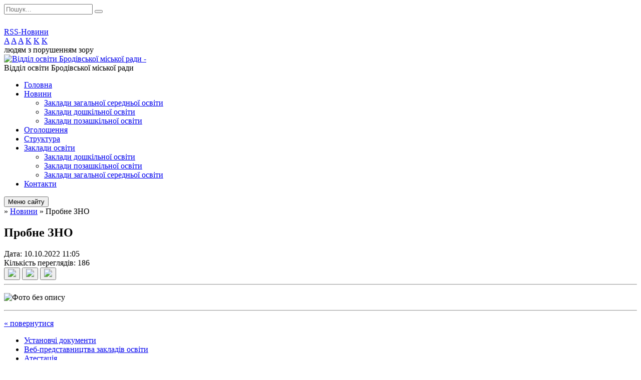

--- FILE ---
content_type: text/html; charset=UTF-8
request_url: https://brody-osvita.gov.ua/news/1665389176/
body_size: 5682
content:
<!DOCTYPE html>
<html lang="ua">
<head>
	<!--[if IE]><meta http-equiv="X-UA-Compatible" content="IE=edge"><![endif]-->
	<meta charset="utf-8">
	<meta name="viewport" content="width=device-width, initial-scale=1">
	<!--[if IE]><script>
		document.createElement('header');
		document.createElement('nav');
		document.createElement('main');
		document.createElement('section');
		document.createElement('article');
		document.createElement('aside');
		document.createElement('footer');
		document.createElement('figure');
		document.createElement('figcaption');
	</script><![endif]-->
	<title>Пробне ЗНО</title>
	<meta name="description" content="">
	<meta name="keywords" content="Пробне, ЗНО">

	
		<meta property="og:image" content="https://rada.info/upload/users_files/44143490/fd35a51349358602ffbb585b16abe702.jpg">
	<meta property="og:image:width" content="905">
	<meta property="og:image:height" content="1280">
				
	
		<meta name="robots" content="">
		
	<link rel="apple-touch-icon" sizes="57x57" href="https://osv.org.ua/apple-icon-57x57.png">
	<link rel="apple-touch-icon" sizes="60x60" href="https://osv.org.ua/apple-icon-60x60.png">
	<link rel="apple-touch-icon" sizes="72x72" href="https://osv.org.ua/apple-icon-72x72.png">
	<link rel="apple-touch-icon" sizes="76x76" href="https://osv.org.ua/apple-icon-76x76.png">
	<link rel="apple-touch-icon" sizes="114x114" href="https://osv.org.ua/apple-icon-114x114.png">
	<link rel="apple-touch-icon" sizes="120x120" href="https://osv.org.ua/apple-icon-120x120.png">
	<link rel="apple-touch-icon" sizes="144x144" href="https://osv.org.ua/apple-icon-144x144.png">
	<link rel="apple-touch-icon" sizes="152x152" href="https://osv.org.ua/apple-icon-152x152.png">
	<link rel="apple-touch-icon" sizes="180x180" href="https://osv.org.ua/apple-icon-180x180.png">
	<link rel="icon" type="image/png" sizes="192x192"  href="https://osv.org.ua/android-icon-192x192.png">
	<link rel="icon" type="image/png" sizes="32x32" href="https://osv.org.ua/favicon-32x32.png">
	<link rel="icon" type="image/png" sizes="96x96" href="https://osv.org.ua/favicon-96x96.png">
	<link rel="icon" type="image/png" sizes="16x16" href="https://osv.org.ua/favicon-16x16.png">
	<link rel="manifest" href="https://osv.org.ua/manifest.json">
	<meta name="msapplication-TileColor" content="#ffffff">
	<meta name="msapplication-TileImage" content="https://osv.org.ua/ms-icon-144x144.png">
	<meta name="theme-color" content="#ffffff">

	<link href="https://fonts.googleapis.com/css?family=Merriweather:400i,700|Roboto:400,400i,700,700i&amp;subset=cyrillic-ext" rel="stylesheet">
	<link rel="stylesheet" href="//osv.org.ua/themes/nature/css/styles_vip.css?ver=1.11">
	<link rel="stylesheet" href="//osv.org.ua/themes/nature/css/23860/theme_vip.css?v=1769638105">
	<!--[if lt IE 9]>
	<script src="https://oss.maxcdn.com/html5shiv/3.7.2/html5shiv.min.js"></script>
	<script src="https://oss.maxcdn.com/respond/1.4.2/respond.min.js"></script>
	<![endif]-->
	<!--[if gte IE 9]>
	<style type="text/css">
		.gradient { filter: none; }
	</style>
	<![endif]-->

</head>
<body class="">


		<div id="all_screen">

						<section class="search_menu">
				<div class="wrap">
					<div class="row">
						<div class="grid-25 fl">
							<form action="https://brody-osvita.gov.ua/search/" class="search">
								<input type="text" name="q" value="" placeholder="Пошук..." required>
								<button type="submit" name="search" value="y"><i class="fa fa-search"></i></button>
							</form>
							<a id="alt_version_eye" href="//alt.brody-osvita.gov.ua/"><i class="far fa-eye"></i></a>
						</div>
						<div class="grid-75">
							<div class="row">
								<div class="grid-25" style="padding-top: 13px;">
									<div id="google_translate_element"></div>
								</div>
								<div class="grid-25" style="padding-top: 13px;">
									<a href="https://osv.org.ua/rss/23860/" class="rss"><span><i class="fa fa-rss"></i></span> RSS-Новини</a>
								</div>
								<div class="grid-50 alt_version_block">

									<div class="alt_version">
										<div class="control_button">
											<a href="//alt.brody-osvita.gov.ua/?view=text-small" class="text-small" rel="nofollow">A</a>
											<a href="//alt.brody-osvita.gov.ua/?view=text-medium" class="text-medium" rel="nofollow">A</a>
											<a href="//alt.brody-osvita.gov.ua/?view=text-large" class="text-large" rel="nofollow">A</a>
											<a href="//alt.brody-osvita.gov.ua/?view=text-color-normal" class="text-color-normal" rel="nofollow">K</a>
											<a href="//alt.brody-osvita.gov.ua/?view=text-color-inverse" class="text-color-inverse" rel="nofollow">K</a>
											<a href="//alt.brody-osvita.gov.ua/?view=text-color-colored" class="text-color-colored" rel="nofollow">K</a>
										</div>
										<div class="for_people">
											людям з порушенням зору
										</div>
										<div class="clearfix"></div>
									</div>

								</div>
								<div class="clearfix"></div>
							</div>
						</div>
						<div class="clearfix"></div>
					</div>
				</div>
			</section>
			
			<header>
				<div class="wrap">
					<div class="row">

						<div class="grid-25 logo fl">
							<a href="https://brody-osvita.gov.ua/" id="logo">
								<img src="https://rada.info/upload/users_files/44143490/gerb/IMG_20230329_225213_642.png" alt="Відділ освіти Бродівської міської ради - ">
							</a>
						</div>
						<div class="grid-75 title fr">
							<div class="slogan_1">Відділ освіти Бродівської міської ради</div>
							<div class="slogan_2"></div>
						</div>
						<div class="clearfix"></div>

					</div>
				</div>
			</header>

			<div class="wrap">
				<section class="middle_block">

					<div class="row">
						<div class="grid-75 fr">
							<nav class="main_menu">
								<ul>
																		<li>
										<a href="https://brody-osvita.gov.ua/main/">Головна</a>
																			</li>
																		<li class="active">
										<a href="https://brody-osvita.gov.ua/news/">Новини</a>
																				<ul>
																						<li>
												<a href="https://brody-osvita.gov.ua/zakladi-zagalnoi-serednoi-osviti-iiii-stupeniv-11-31-55-23-02-2024/">Заклади загальної середньої освіти</a>
																							</li>
																						<li>
												<a href="https://brody-osvita.gov.ua/zakladi-doshkilnoi-osviti-11-43-58-23-02-2024/">Заклади дошкільної освіти</a>
																							</li>
																						<li>
												<a href="https://brody-osvita.gov.ua/zakladi-pozashkilnoi-osviti-11-44-26-23-02-2024/">Заклади позашкільної освіти</a>
																							</li>
																																</ul>
																			</li>
																		<li>
										<a href="https://brody-osvita.gov.ua/more_news/">Оголошення</a>
																			</li>
																		<li>
										<a href="https://brody-osvita.gov.ua/struktura-14-43-51-12-06-2017/">Структура</a>
																			</li>
																		<li>
										<a href="https://brody-osvita.gov.ua/zakladi-osviti-14-27-33-12-06-2017/">Заклади освіти</a>
																				<ul>
																						<li>
												<a href="https://brody-osvita.gov.ua/doshkilni-navchalni-zakladi-14-53-17-12-06-2017/">Заклади дошкільної освіти</a>
																							</li>
																						<li>
												<a href="https://brody-osvita.gov.ua/pozashkilni-navchalni-zakladi-14-53-00-12-06-2017/">Заклади позашкільної освіти</a>
																							</li>
																						<li>
												<a href="https://brody-osvita.gov.ua/zagalnoosvitni-navchalni-zakladi-iiii-stupeniv-14-54-14-12-06-2017/">Заклади загальної середньої освіти</a>
																							</li>
																																</ul>
																			</li>
																		<li>
										<a href="https://brody-osvita.gov.ua/feedback/">Контакти</a>
																			</li>
																										</ul>

								<button class="menu-button" id="open-button"><i class="fas fa-bars"></i> Меню сайту</button>

							</nav>
							
							<div class="clearfix"></div>

														<section class="bread_crumbs">
								<div xmlns:v="http://rdf.data-vocabulary.org/#"><a href="/"><i class="fa fa-home"></i></a> &raquo; <a href="/news/">Новини</a>  &raquo; <span>Пробне ЗНО</span></div>
							</section>
							
							<main>

																											<h1>Пробне ЗНО</h1>


<div class="row">
	<div class="grid-30 one_news_date">
		Дата: <span>10.10.2022 11:05</span>
	</div>
	<div class="grid-30 one_news_count">
		Кількість переглядів: <span>186</span>
	</div>
		<div class="grid-30 one_news_socials">
		<button class="social_share" data-type="fb"><img src="//osv.org.ua/themes/nature/img/share/fb.png"></button>
		<button class="social_share" data-type="tw"><img src="//osv.org.ua/themes/nature/img/share/tw.png"></button>
		<button class="print_btn" onclick="window.print();"><img src="//osv.org.ua/themes/nature/img/share/print.png"></button>
	</div>
		<div class="clearfix"></div>
</div>

<hr>

<p><img alt="Фото без опису"  alt="" src="https://rada.info/upload/users_files/44143490/fd35a51349358602ffbb585b16abe702.jpg" style="width: 905px; height: 1280px;" /></p>
<div class="clearfix"></div>

<hr>



<p><a href="https://brody-osvita.gov.ua/news/" class="btn btn-grey">&laquo; повернутися</a></p>																	
							</main>
						</div>
						<div class="grid-25 fl">

							<div class="project_name">
								<a href="https://osv.org.ua/rss/23860/" rel="nofollow" target="_blank" title="RSS-стрічка новин сайту"><i class="fas fa-rss"></i></a>
																								<a href="https://www.facebook.com/brodyviddilosvitu" rel="nofollow" target="_blank" title="Приєднуйтесь до нас у Facebook"><i class="fab fa-facebook-f"></i></a>																<a href="https://brody-osvita.gov.ua/sitemap/" title="Мапа сайту"><i class="fas fa-sitemap"></i></a>
							</div>
							<aside class="left_sidebar">

																<nav class="sidebar_menu">
									<ul>
																				<li>
											<a href="https://brody-osvita.gov.ua/ustanovchi-dokumenti-12-05-55-19-02-2021/">Установчі документи</a>
																					</li>
																				<li>
											<a href="https://brody-osvita.gov.ua/sajti-navchalnih-zakladiv-12-09-03-05-07-2017/">Веб-представництва  закладів освіти</a>
																					</li>
																				<li>
											<a href="https://brody-osvita.gov.ua/atestaciya-11-20-02-13-10-2023/">Атестація</a>
																					</li>
																				<li>
											<a href="https://brody-osvita.gov.ua/starostinski-okrugi-17-19-34-24-11-2021/">Старостинські округи</a>
																					</li>
																				<li>
											<a href="https://brody-osvita.gov.ua/proekti-09-19-01-09-11-2021/">ПРОЄКТИ</a>
																					</li>
																				<li>
											<a href="https://brody-osvita.gov.ua/kiberpoliciya-poperedzhae-13-35-49-21-06-2023/">Кіберполіція попереджає</a>
																					</li>
																				<li>
											<a href="https://brody-osvita.gov.ua/organizaciya-harchuvannya-12-57-12-17-03-2023/">Організація харчування</a>
																					</li>
																				<li>
											<a href="https://brody-osvita.gov.ua/reestraciya-v-dnz-09-15-59-28-04-2020/">Реєстрація в ЗДО</a>
																					</li>
																				<li>
											<a href="https://brody-osvita.gov.ua/zno-14-28-26-12-06-2017/">ЗНО/НМТ</a>
																					</li>
																				<li>
											<a href="https://brody-osvita.gov.ua/civilnij-zahist-14-49-44-15-02-2022/">Цивільний захист</a>
																					</li>
																				<li>
											<a href="https://brody-osvita.gov.ua/photo/">Фотогалерея</a>
																					</li>
																				<li>
											<a href="https://brody-osvita.gov.ua/publichna-informaciya-14-29-45-12-06-2017/">Публічна інформація</a>
																						<i class="fa fa-chevron-right"></i>
											<ul>
																								<li>
													<a href="https://brody-osvita.gov.ua/2025-rik-17-16-17-27-02-2025/">2025 рік</a>
																									</li>
																								<li>
													<a href="https://brody-osvita.gov.ua/2018-2024-roki-17-16-59-27-02-2025/">2018 - 2024 роки</a>
																									</li>
																																			</ul>
																					</li>
																				<li>
											<a href="https://brody-osvita.gov.ua/derzhavni-zakupivli-14-30-04-12-06-2017/">Державні закупівлі</a>
																						<i class="fa fa-chevron-right"></i>
											<ul>
																								<li>
													<a href="https://brody-osvita.gov.ua/informaciya-pro-zakupivli-17-05-01-31-08-2021/">Інформація про закупівлі</a>
																									</li>
																								<li>
													<a href="https://brody-osvita.gov.ua/obgruntuvannya-tehnichnih-ta-ta-yakisnih-harakteristik-10-43-48-06-12-2021/">Обгрунтування технічних та якісних характеристик предмета закупівлі, його очікуваної вартості або розміру бюджетного призначення</a>
																									</li>
																																			</ul>
																					</li>
																				<li>
											<a href="https://brody-osvita.gov.ua/finansova-zvitnist-14-30-18-12-06-2017/">Фінансова звітність</a>
																					</li>
																				<li>
											<a href="https://brody-osvita.gov.ua/pasport-bjudzhetnoi-programi-14-30-31-12-06-2017/">Паспорт бюджетної програми</a>
																						<i class="fa fa-chevron-right"></i>
											<ul>
																								<li>
													<a href="https://brody-osvita.gov.ua/2025-rik-09-51-20-10-12-2024/">2025 рік</a>
																									</li>
																								<li>
													<a href="https://brody-osvita.gov.ua/20172024-roki-09-54-00-10-12-2024/">2017-2024 роки</a>
																									</li>
																																			</ul>
																					</li>
																				<li>
											<a href="https://brody-osvita.gov.ua/distancijne-navchannya-12-21-21-31-03-2021/">Дистанційне навчання</a>
																					</li>
																				<li>
											<a href="https://brody-osvita.gov.ua/olimpiadi-21-38-43-04-11-2018/">Олімпіади, конкурси</a>
																						<i class="fa fa-chevron-right"></i>
											<ul>
																								<li>
													<a href="https://brody-osvita.gov.ua/2023-16-00-50-02-11-2023/">2025</a>
																									</li>
																																			</ul>
																					</li>
																				<li>
											<a href="https://brody-osvita.gov.ua/shkilni-muzei-14-28-35-12-06-2017/">Музеї закладів освіти Бродівської міської ради</a>
																					</li>
																													</ul>
								</nav>

								
								
								
								
																<div id="banner_block">

									<p style="text-align:center"><a rel="nofollow" href="http://nus.org.ua/" rel="nofollow"><img alt="Фото без опису"  alt="" src="https://rada.info/upload/users_files/44143490/0024aa5586efbc0d56ef86589bbe877b.jpg" style="height: 91px; width: 150px;" /></a></p>

<p style="text-align:center"><a rel="nofollow" href="http://www.kmu.gov.ua/" rel="nofollow" target="_blank"><img alt="Фото без опису"  alt="" src="https://rada.info/upload/users_files/44143490/487806f491b1b2d754e42ebc9cebc705.jpg" style="height: 33px; width: 150px;" /></a></p>

<p style="text-align:center"><a rel="nofollow" href="http://www.mon.gov.ua/" rel="nofollow" target="_blank"><img alt="Фото без опису"  alt="" src="https://rada.info/upload/users_files/44143490/6281fcaaa6353fb0b813bf3fdedccc9c.png" style="height: 79px; width: 150px;" /></a></p>

<p style="text-align:center"><a rel="nofollow" href="http://www.osvitportal.lviv.ua/" rel="nofollow" target="_blank"><img alt="Фото без опису"  alt="" src="https://rada.info/upload/users_files/44143490/666dc15348460f2f82d0e58a5139587f.jpg" style="width: 150px; height: 67px;" /></a></p>

<p style="text-align:center"><a rel="nofollow" href="http://loippo.lviv.ua/" rel="nofollow" target="_blank"><img alt="Фото без опису"  alt="" src="https://rada.info/upload/users_files/44143490/2fc621b83f7d5a09d9c0d310e6fe3102.jpg" style="width: 150px; height: 53px;" /></a></p>

<p style="text-align:center"><a rel="nofollow" href="http://www.lvtest.org.ua/kontakty/lrtsoyao/10-lrcoyao" rel="nofollow" target="_blank"><img alt="Фото без опису"  alt="" src="https://rada.info/upload/users_files/44143490/a129913251eb3b42b52d3274ebca5ece.jpg" style="height: 29px; width: 150px;" /></a></p>

<p style="text-align:center"><a rel="nofollow" href="http://brodyvo.ucoz.ua/rtr/2-9-1" rel="nofollow" target="_blank"><img alt="Фото без опису"  alt="" src="https://rada.info/upload/users_files/44143490/8533f0777d6b7110d64b6946d9ece390.jpg" style="height: 61px; width: 150px;" /></a></p>

<p style="text-align:center"><a rel="nofollow" href="http://park-podillya.com.ua/" rel="nofollow" target="_blank"><img alt="Фото без опису"  alt="" src="https://rada.info/upload/users_files/44143490/214a4e63c63f59cbfbdcc4d64edaee2f.jpg" style="width: 150px; height: 67px;" /></a></p>

<p style="text-align:center"><a rel="nofollow" href="https://www.facebook.com/%D0%9D%D0%B0%D1%86%D1%96%D0%BE%D0%BD%D0%B0%D0%BB%D1%8C%D0%BD%D0%BE-%D0%BF%D0%B0%D1%82%D1%80%D1%96%D0%BE%D1%82%D0%B8%D1%87%D0%BD%D0%B5-%D0%B2%D0%B8%D1%85%D0%BE%D0%B2%D0%B0%D0%BD%D0%BD%D1%8F-%D1%83%D1%87%D0%BD%D1%96%D0%B2%D1%81%D1%8C%D0%BA%D0%BE%D1%97-%D0%BC%D0%BE%D0%BB%D0%BE%D0%B4%D1%96-%D0%9B%D1%8C%D0%B2%D1%96%D0%B2%D1%81%D1%8C%D0%BA%D0%BE%D1%97-%D0%BE%D0%B1%D0%BB%D0%B0%D1%81%D1%82%D1%96-1375739795871320/?ref=br_rs" rel="nofollow" target="_blank"><img alt="Фото без опису"  alt="" src="https://rada.info/upload/users_files/44143490/739d66b149ca1745d4628c048b2c3896.jpg" style="width: 150px; height: 69px;" /></a></p>

<p style="text-align:center"><a rel="nofollow" href="https://mrbrody.dosvit.org.ua/" rel="nofollow"><img alt="Фото без опису"  alt="" src="https://rada.info/upload/users_files/44143490/40467936d3fdabda72c9e16b49adfa63.png" style="width: 150px; height: 86px;" /></a></p>

<p style="text-align:center"><a rel="nofollow" href="https://www.facebook.com/mrbrody.net" rel="nofollow"><img alt="Фото без опису"  alt="" src="https://rada.info/upload/users_files/44143490/fe810f0234ee413cef40d2b61ac2c5fe.png" style="width: 150px; height: 91px;" /></a></p>

<p style="text-align:center"><a rel="nofollow" href="http://www.brodycentr.org.ua/" rel="nofollow"><img alt="Фото без опису"  alt="" src="https://rada.info/upload/users_files/44143490/815755c335f2a8491122f4521039b01e.png" style="width: 150px; height: 151px;" /></a></p>

<p style="text-align:center"><a rel="nofollow" href="https://brody.irc.org.ua/" rel="nofollow"><img alt="Фото без опису"  alt="" src="https://rada.info/upload/users_files/44143490/efcd89bfa167c31e9b6141685bf3d126.png" style="width: 150px; height: 149px;" /></a></p>

<p style="text-align:center">&nbsp;</p>
									<div class="clearfix"></div>

									
									<div class="clearfix"></div>

								</div>
								
							</aside>
						</div>
						<div class="clearfix"></div>
					</div>

					
				</section>

			</div>

			<section class="footer_block">
				<div class="mountains">
				<div class="wrap">
										<div class="under_footer">
													Відділ освіти Бродівської міської ради - 2021-2026 &copy; Весь контент доступний за ліцензією <a href="https://creativecommons.org/licenses/by/4.0/deed.uk" target="_blank" rel="nofollow">Creative Commons Attribution 4.0 International License</a>, якщо не зазначено інше.
											</div>
				</div>
				</div>
			</section>

			<footer>
				<div class="wrap">
					<div class="row">
						<div class="grid-25 socials">
							<a href="https://osv.org.ua/rss/23860/" rel="nofollow" target="_blank"><i class="fas fa-rss"></i></a>
							<i class="fab fa-twitter"></i>							
							<a href="https://www.facebook.com/brodyviddilosvitu" rel="nofollow" target="_blank"><i class="fab fa-facebook-f"></i></a>							<i class="fab fa-youtube"></i>							<a href="https://brody-osvita.gov.ua/sitemap/" title="Мапа сайта"><i class="fas fa-sitemap"></i></a>
						</div>
						<div class="grid-25 admin_auth_block">
														<a href="#auth_block" class="open-popup"><i class="fa fa-lock"></i> Вхід для <u>адміністратора</u></a>
													</div>
						<div class="grid-25">
							&nbsp;
						</div>
						<div class="grid-25 developers">
							Розробка порталу: <br>
							<a href="https://vlada.ua/propozytsiyi/propozitsiya-osvita/" target="_blank">&laquo;Vlada.ua&raquo;&trade;</a>
						</div>
						<div class="clearfix"></div>
					</div>
				</div>
			</footer>

		</div>


<script type="text/javascript" src="//osv.org.ua/themes/nature/js/jquery-3.6.0.min.js"></script>
<script type="text/javascript" src="//osv.org.ua/themes/nature/js/jquery-migrate-3.3.2.min.js"></script>
<script type="text/javascript" src="//osv.org.ua/themes/nature/js/icheck.min.js"></script>
<script type="text/javascript" src="//osv.org.ua/themes/nature/js/superfish.min.js"></script>



<script type="text/javascript" src="//osv.org.ua/themes/nature/js/functions.js?v=2.3"></script>
<script type="text/javascript" src="//osv.org.ua/themes/nature/js/hoverIntent.js"></script>
<script type="text/javascript" src="//osv.org.ua/themes/nature/js/jquery.magnific-popup.min.js"></script>
<script type="text/javascript" src="//osv.org.ua/themes/nature/js/jquery.mask.min.js"></script>


<script type="text/javascript" src="//translate.google.com/translate_a/element.js?cb=googleTranslateElementInit"></script>
<script type="text/javascript">
	function googleTranslateElementInit() {
		new google.translate.TranslateElement({
			pageLanguage: 'uk',
			includedLanguages: 'de,en,es,fr,ru,pl,tr,ro',
			layout: google.translate.TranslateElement.InlineLayout.SIMPLE,
			gaTrack: true,
			gaId: 'UA-71656986-1'
		}, 'google_translate_element');
	}
</script>

<!-- Global site tag (gtag.js) - Google Analytics -->
<script async 
src="https://www.googletagmanager.com/gtag/js?id=UA-128878664-1"></script>
<script>
   window.dataLayer = window.dataLayer || [];
   function gtag(){dataLayer.push(arguments);}
   gtag("js", new Date());

   gtag("config", "UA-128878664-1");
</script>


<div style="display: none;">
						<div id="auth_block" class="dialog-popup s">

    <h4>Вхід для адміністратора</h4>
    <form action="//osv.org.ua/n/actions/" method="post">

		
        
        <div class="form-group">
            <label class="control-label" for="login">Логін: <span>*</span></label>
            <input type="text" class="form-control" name="login" id="login" value="" required>
        </div>
        <div class="form-group">
            <label class="control-label" for="password">Пароль: <span>*</span></label>
            <input type="password" class="form-control" name="password" id="password" value="" required>
        </div>
        <div class="form-group center">
            <input type="hidden" name="object_id" value="23860">
			<input type="hidden" name="back_url" value="https://brody-osvita.gov.ua/news/1665389176/">
            <button type="submit" class="btn btn-yellow" name="pAction" value="login_as_admin_temp">Авторизуватись</button>
        </div>
		

    </form>

</div>


		
					
			</div>
</body>
</html>